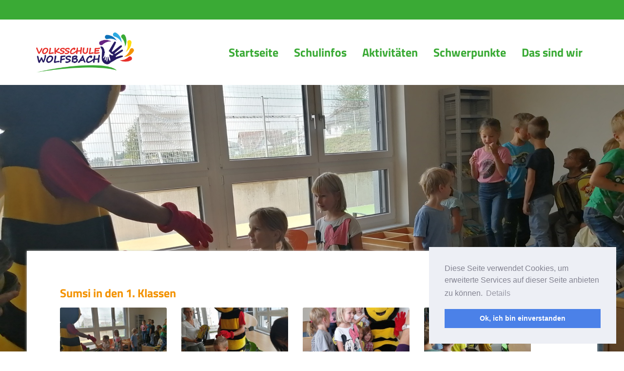

--- FILE ---
content_type: text/html; charset=UTF-8
request_url: https://vswolfsbach.ac.at/aktivitaeten/gallery/sumsi-in-den-1-klassen
body_size: 3931
content:
<!doctype html>
<html class="no-js" lang="de-AT">
<head>
    <meta charset="utf-8">
    <meta http-equiv="X-UA-Compatible" content="IE=edge">
    <title>Aktivitäten | VS Wolfsbach</title>
    <meta name="description" content="">
    <meta name="viewport" content="width=device-width, initial-scale=1">
        <link rel="canonical" href="https://vswolfsbach.ac.at/aktivitaeten/gallery/sumsi-in-den-1-klassen">
        
            
            
                    
            
            <link rel="stylesheet" href="//vswolfsbach.ac.at/css/gemser.css?v=202602030916" type="text/css"/>
                        <link href="//fonts.gemeindeserver.net/css?family=Lato:300,400,400italic,700|Raleway:300,400,500,600,700|Crete+Round:400italic"
                  rel="stylesheet" type="text/css"/>
        
    <link rel="stylesheet" href="https://fonts.gemeindeserver.net/css?family=Open+Sans:400,700" />
    <link rel="stylesheet" href="https://fonts.gemeindeserver.net/css?family=Titillium+Web:400,700" />
        <script>
        !function(){function g(){if(!e&&(e=!0,f)){for(var a=0;a<f.length;a++)f[a].call(window,[]);f=[]}}function h(a){var b=window.onload;"function"!=typeof window.onload?window.onload=a:window.onload=function(){b&&b(),a()}}function i(){if(!d){if(d=!0,document.addEventListener&&!c.opera&&document.addEventListener("DOMContentLoaded",g,!1),c.msie&&window==top&&function(){if(!e){try{document.documentElement.doScroll("left")}catch(a){return void setTimeout(arguments.callee,0)}g()}}(),c.opera&&document.addEventListener("DOMContentLoaded",function(){if(!e){for(var a=0;a<document.styleSheets.length;a++)if(document.styleSheets[a].disabled)return void setTimeout(arguments.callee,0);g()}},!1),c.safari){var a;!function(){if(!e){if("loaded"!=document.readyState&&"complete"!=document.readyState)return void setTimeout(arguments.callee,0);if(void 0===a){for(var b=document.getElementsByTagName("link"),c=0;c<b.length;c++)"stylesheet"==b[c].getAttribute("rel")&&a++;var d=document.getElementsByTagName("style");a+=d.length}return document.styleSheets.length!=a?void setTimeout(arguments.callee,0):void g()}}()}h(g)}}var a=window.DomReady={},b=navigator.userAgent.toLowerCase(),c={version:(b.match(/.+(?:rv|it|ra|ie)[\/: ]([\d.]+)/)||[])[1],safari:/webkit/.test(b),opera:/opera/.test(b),msie:/msie/.test(b)&&!/opera/.test(b),mozilla:/mozilla/.test(b)&&!/(compatible|webkit)/.test(b)},d=!1,e=!1,f=[];a.ready=function(a,b){i(),e?a.call(window,[]):f.push(function(){return a.call(window,[])})},i()}();
    </script>
</head>
    <body class="stretched no-transition">
            <div id="wrapper" class="clearfix">
                <header id="header" data-sticky-class="not-dark">
        <div class="header-bar">
            <div class="container">
                &nbsp;
            </div>
        </div>
        <div id="header-wrap">
            <div class="container clearfix">
                <div id="primary-menu-trigger"><i class="icon-reorder"></i></div>
                <div id="logo">
                                            <a href="//vswolfsbach.ac.at" class="standard-logo" title="VS Wolfsbach">
                            <img src="//vswolfsbach.ac.at/css//images/vswolfsbach.png" alt="vswolfsbach.ac.at">
                        </a>
                        <a href="http://vswolfsbach.ac.at" class="retina-logo" title="VS Wolfsbach">
                            <img src="//vswolfsbach.ac.at/css//images/vswolfsbach.png" alt="VS Wolfsbach">
                        </a>
                                    </div>

                                                            <nav id="primary-menu" aria-label="Haupt">
    <ul>
                                    <li  >
					<a  href="//vswolfsbach.ac.at/startseite">Startseite</a>
				</li>
                                                <li  >
                    <a  href="//vswolfsbach.ac.at/unsere-schule">
                        Schulinfos
                    </a>
                                            <a href="#" class="subhandle">
                            <i class="icon icon-arrow-down2"></i>
                            <span class="sr-only">Schulinfos (Menu toggle)</span>
                        </a>
                        <ul>
                                                                                                <li  >
                                        <a  href="//vswolfsbach.ac.at/unsere-schule">Unsere Schule</a>
                                    </li>
                                                                                                                                <li  >
                                        <a  href="//vswolfsbach.ac.at/wissenswertes">Wissenswertes</a>
                                    </li>
                                                                                                                                <li  >
                                        <a  href="//vswolfsbach.ac.at/zeiten-und-termine">Zeiten und Termine</a>
                                    </li>
                                                                                                                                <li  >
                                        <a  href="//vswolfsbach.ac.at/leitbild">Leitbild</a>
                                    </li>
                                                                                                                                <li  >
                                        <a  href="//vswolfsbach.ac.at/chronik">Chronik</a>
                                    </li>
                                                                                                                                <li  >
                                        <a  href="//vswolfsbach.ac.at/kontakt">Kontakt</a>
                                    </li>
                                                                                    </ul>
                                    </li>
                                                <li  class="active"  >
					<a  href="//vswolfsbach.ac.at/aktivitaeten">Aktivitäten</a>
				</li>
                                                <li  >
                    <a  href="//vswolfsbach.ac.at/schwerpunkte">
                        Schwerpunkte
                    </a>
                                            <a href="#" class="subhandle">
                            <i class="icon icon-arrow-down2"></i>
                            <span class="sr-only">Schwerpunkte (Menu toggle)</span>
                        </a>
                        <ul>
                                                                                                <li  >
                                        <a  href="//vswolfsbach.ac.at/oekolog-klimabuendnis-umweltwissen-und-umweltzeichenschule">Ökolog-, Klimabündnis-, Umweltwissen- und Umweltzeichenschule</a>
                                    </li>
                                                                                                                                <li  >
                                        <a  href="//vswolfsbach.ac.at/gesunde-schule-tut-gut">Gesunde Schule - "Tut gut!"</a>
                                    </li>
                                                                                                                                <li  >
                                        <a  href="//vswolfsbach.ac.at/bewegtes-lernen-tut-gut">Bewegtes Lernen - "Tut gut!"</a>
                                    </li>
                                                                                    </ul>
                                    </li>
                                                <li  >
                    <a  href="//vswolfsbach.ac.at/unsere-klassen">
                        Das sind wir
                    </a>
                                            <a href="#" class="subhandle">
                            <i class="icon icon-arrow-down2"></i>
                            <span class="sr-only">Das sind wir (Menu toggle)</span>
                        </a>
                        <ul>
                                                                                                <li  >
                                        <a  href="//vswolfsbach.ac.at/unsere-klassen">Unsere Klassen</a>
                                    </li>
                                                                                                                                <li  >
                                        <a  href="//vswolfsbach.ac.at/unser-team">Unser Team</a>
                                    </li>
                                                                                                                                <li  >
                                        <a  href="//vswolfsbach.ac.at/unser-elternverein">Unser Elternverein</a>
                                    </li>
                                                                                                                                <li  >
                                        <a  href="//vswolfsbach.ac.at/nachmittagsbetreuung">Nachmittagsbetreuung</a>
                                    </li>
                                                                                    </ul>
                                    </li>
                        </ul>
</nav>
                                                </div>
        </div>
    </header>
        <section id="page-title" class="page-title-parallax page-title-dark"
		style="background-image: url('https://login.websitekit.at/media/vswolfsbach/1695148355-img-20230914-105130-jpg.jpeg'); background-size: cover; background-position: center center;"
		data-stellar-background-ratio="0.4">
   <div class="container clearfix">
   </div>
</section>

                        <section id="content">
                <div class="content-wrap">
                                        <div class="container clearfix">
                                            <!-- detail -->
<div class="gallery-detail single-post nobottommargin">
		<div class="entry clearfix" style="padding-right:4em;">
	<div class="row">
		<div class="col-xs-12 col-sm-12 col-md-12">
			<div class="entry-title">
				<h2>Sumsi in den 1. Klassen</h2>
			</div>

						
		</div>
	</div>

	<div class="row">
		<div class="col-xs-12">
					<div class="row" data-lightbox="gallery">
								<div class="col-xs-4 col-sm-3">
					<div class="entry-image">
						<a data-lightbox="gallery-item" href="https://login.websitekit.at/media/vswolfsbach/1695148355-img-20230914-105130-jpg.jpeg" title="">
							<img class="img-responsive image_fade" src="https://login.websitekit.at/media/76132/small">
						</a>
					</div>
				</div>
								<div class="col-xs-4 col-sm-3">
					<div class="entry-image">
						<a data-lightbox="gallery-item" href="https://login.websitekit.at/media/vswolfsbach/1695148355-img-20230914-105200-jpg.jpeg" title="">
							<img class="img-responsive image_fade" src="https://login.websitekit.at/media/76133/small">
						</a>
					</div>
				</div>
								<div class="col-xs-4 col-sm-3">
					<div class="entry-image">
						<a data-lightbox="gallery-item" href="https://login.websitekit.at/media/vswolfsbach/1695148354-img-20230914-105523-jpg.jpeg" title="">
							<img class="img-responsive image_fade" src="https://login.websitekit.at/media/76131/small">
						</a>
					</div>
				</div>
								<div class="col-xs-4 col-sm-3">
					<div class="entry-image">
						<a data-lightbox="gallery-item" href="https://login.websitekit.at/media/vswolfsbach/1695148355-img-20230914-110241-jpg.jpeg" title="">
							<img class="img-responsive image_fade" src="https://login.websitekit.at/media/76134/small">
						</a>
					</div>
				</div>
					
			</div>
				</div>
	</div>	

	<div class="si-share noborder clearfix bottommargin">
	<div>
		<a class="social-icon si-borderless si-facebook" rel="popup" href="https://www.facebook.com/sharer/sharer.php?u=https://vswolfsbach.ac.at/aktivitaeten/gallery/sumsi-in-den-1-klassen" target="_blank">
			<i class="icon-facebook"></i>
			<i class="icon-facebook"></i>
            <span class="sr-only">Facebook share</span>
		</a>
		<a class="social-icon si-borderless si-twitter" href="https://twitter.com/intent/tweet?&url=https://vswolfsbach.ac.at/aktivitaeten/gallery/sumsi-in-den-1-klassen" target="_blank">
			<i class="icon-twitter"></i>
			<i class="icon-twitter"></i>
            <span class="sr-only">Twitter share</span>
		</a>
		<!--<a class="social-icon si-borderless si-pinterest" href="#" target="_blank">
			<i class="icon-pinterest"></i>
			<i class="icon-pinterest"></i>
		</a>-->
		<!--<a class="social-icon si-borderless si-rss" href="#">
			<i class="icon-rss"></i>
			<i class="icon-rss"></i>
		</a>-->
		<a class="social-icon si-borderless si-email3" href="mailto:?subject=Sehen Sie sich diese Seite an&body=https://vswolfsbach.ac.at/aktivitaeten/gallery/sumsi-in-den-1-klassen">
			<i class="icon-email3"></i>
			<i class="icon-email3"></i>
            <span class="sr-only">E-Mail share</span>
		</a>
	</div>
</div>	
    	<div class="post-navigation clearfix">
		<div class="col_half nobottommargin">
			<a href="https://vswolfsbach.ac.at/aktivitaeten">&lArr; zur&uuml;ck</a>
		</div>
	</div>
    </div>			            </div>

                    </div>
                </div>
            </section>
        
    </div>

        <footer id="footer" class="dark">
        <div class="container">
            <div class="row">
                <div class="col-xs-12 text-center">
                    <img src="//vswolfsbach.ac.at/css/images/singende-klingende-schule.jpg">
                    <img src="//vswolfsbach.ac.at/css/images/oekolog2022.jpg">
                    <img src="//vswolfsbach.ac.at/css/images/umwelt-wissen-schule.jpg">
                    <img src="//vswolfsbach.ac.at/css/images/gesunde-volksschule.jpg">
                    <img src="//vswolfsbach.ac.at/css/images/bewegte-schule.jpg">
                    <img src="//vswolfsbach.ac.at/css/images/umweltzeichen.jpg">
                    <img src="//vswolfsbach.ac.at/css/images/schulsport-25-28.png">
                    <img src="//vswolfsbach.ac.at/css/images/klimabuendnis.jpg">
                    <img src="//vswolfsbach.ac.at/css/images/tut-gut.png">
                </div>
            </div>
            <div class="row">
                <div class="col-xs-12 text-center">
                    VS Wolfsbach<br>
                    Schulstraße 2<br>
                    3354 Wolfsbach<br>
                    Tel.: <a href="tel:+437477820411">07477 / 82 04 11</a><br>
                    Mail:  <a href="mailto:vs.wolfsbach@noeschule.at">vs.wolfsbach@noeschule.at</a>
                    <br><br>
                                            <a href="/impressum">Impressum</a> | <a href="https://bildung.bmbwf.gv.at/schulen/datenschutz/index.html" target="_blank">Datenschutz</a>
                                    </div>
            </div>
        </div>
    </footer>

            <script defer type="text/javascript" src="//vswolfsbach.ac.at/js/gemser.js?v=202602030916"></script>
    
<script type="text/javascript" src="https://login.websitekit.at/js/jquery.touchSwipe.min.js" defer></script>
<script>
    DomReady.ready(function() {
        $(function() {
            var magnificPopup = $.magnificPopup.instance;

            $('.entry-image a').on('click',function(){
                setTimeout(function(){
                    //Enable swiping...
                    $(".mfp-container").swipe({
                        //Generic swipe handler for all directions
                        swipe:function(event, direction, distance, duration, fingerCount, fingerData) {
                            if( direction == "left" ) {
                                magnificPopup.prev();
                            } else if( direction == "right" ) {
                                magnificPopup.next();
                            }
                        }
                    });}, 500);
            });
        });
    });
</script>
    
            
        <script>
        window.addEventListener("load", function(){ 
            window.cookieconsent.initialise({
              "palette": {
                "popup": {
                  "background": "#edeff5",
                  "text": "#838391"
                },
                "button": {
                  "background": "#4b81e8"
                }
              },
              "position": "bottom-right",
              "content": {
                "message": "Diese Seite verwendet Cookies, um erweiterte Services auf dieser Seite anbieten zu können.",
                "dismiss": "Ok, ich bin einverstanden",
                "link": "Details",
                "href": "/privacy-statement"
              }
            });
        });
    </script>
                <!-- cached:2026-02-03 09:16:55 -->
            <!-- google analytics -->
        <script>
                    (function (i, s, o, g, r, a, m) {
                i['GoogleAnalyticsObject'] = r;
                i[r] = i[r] || function () {
                    (i[r].q = i[r].q || []).push(arguments)
                }, i[r].l = 1 * new Date();
                a = s.createElement(o),
                        m = s.getElementsByTagName(o)[0];
                a.async = 1;
                a.src = g;
                m.parentNode.insertBefore(a, m)
            })(window, document, 'script', '//www.google-analytics.com/analytics.js', 'ga');

            ga('create', 'UA-200833059-1', 'auto');
            ga('send', 'pageview');
            ga('set', 'anonymizeIp', true);
                </script>
        <!-- google analytics -->
        </body>
</html>

--- FILE ---
content_type: text/css;charset=UTF-8
request_url: https://fonts.gemeindeserver.net/css?family=Titillium+Web:400,700
body_size: 421
content:

/* Titillium Web-400 normal - latin - titillium-web-v15-latin - regular */
@font-face {
font-family: 'Titillium Web';
font-style: normal;
font-weight: 400;
src: url('https://fonts.gemeindeserver.net/fonts/titillium-web/titillium-web-v15-latin-regular.eot'); /* IE9 Compat Modes */
src: local('Titillium Web Regular'), local('Titillium Web-Regular'),
   url('https://fonts.gemeindeserver.net/fonts/titillium-web/titillium-web-v15-latin-regular.eot?#iefix') format('embedded-opentype'), /* IE6-IE8 */
   url('https://fonts.gemeindeserver.net/fonts/titillium-web/titillium-web-v15-latin-regular.woff2') format('woff2'), /* Super Modern Browsers */
   url('https://fonts.gemeindeserver.net/fonts/titillium-web/titillium-web-v15-latin-regular.woff') format('woff'), /* Modern Browsers */
   url('https://fonts.gemeindeserver.net/fonts/titillium-web/titillium-web-v15-latin-regular.ttf') format('truetype'), /* Safari, Android, iOS */
   url('https://fonts.gemeindeserver.net/fonts/titillium-web/titillium-web-v15-latin-regular.svg#Titillium Web') format('svg'); /* Legacy iOS */
   font-display: swap;
}
/* Titillium Web-700 normal - latin - titillium-web-v15-latin - 700 */
@font-face {
font-family: 'Titillium Web';
font-style: normal;
font-weight: 700;
src: url('https://fonts.gemeindeserver.net/fonts/titillium-web/titillium-web-v15-latin-700.eot'); /* IE9 Compat Modes */
src: local('Titillium Web Bold'), local('Titillium Web-Bold'),
   url('https://fonts.gemeindeserver.net/fonts/titillium-web/titillium-web-v15-latin-700.eot?#iefix') format('embedded-opentype'), /* IE6-IE8 */
   url('https://fonts.gemeindeserver.net/fonts/titillium-web/titillium-web-v15-latin-700.woff2') format('woff2'), /* Super Modern Browsers */
   url('https://fonts.gemeindeserver.net/fonts/titillium-web/titillium-web-v15-latin-700.woff') format('woff'), /* Modern Browsers */
   url('https://fonts.gemeindeserver.net/fonts/titillium-web/titillium-web-v15-latin-700.ttf') format('truetype'), /* Safari, Android, iOS */
   url('https://fonts.gemeindeserver.net/fonts/titillium-web/titillium-web-v15-latin-700.svg#Titillium Web') format('svg'); /* Legacy iOS */
   font-display: swap;
}

--- FILE ---
content_type: text/plain
request_url: https://www.google-analytics.com/j/collect?v=1&_v=j102&a=2076216308&t=pageview&_s=1&dl=https%3A%2F%2Fvswolfsbach.ac.at%2Faktivitaeten%2Fgallery%2Fsumsi-in-den-1-klassen&ul=en-us%40posix&dt=Aktivit%C3%A4ten%20%7C%20VS%20Wolfsbach&sr=1280x720&vp=1280x720&_u=IEBAAEABAAAAACAAI~&jid=1208381994&gjid=2132885657&cid=790498237.1770106617&tid=UA-200833059-1&_gid=776922846.1770106617&_r=1&_slc=1&z=1666561778
body_size: -451
content:
2,cG-7V64HREM16